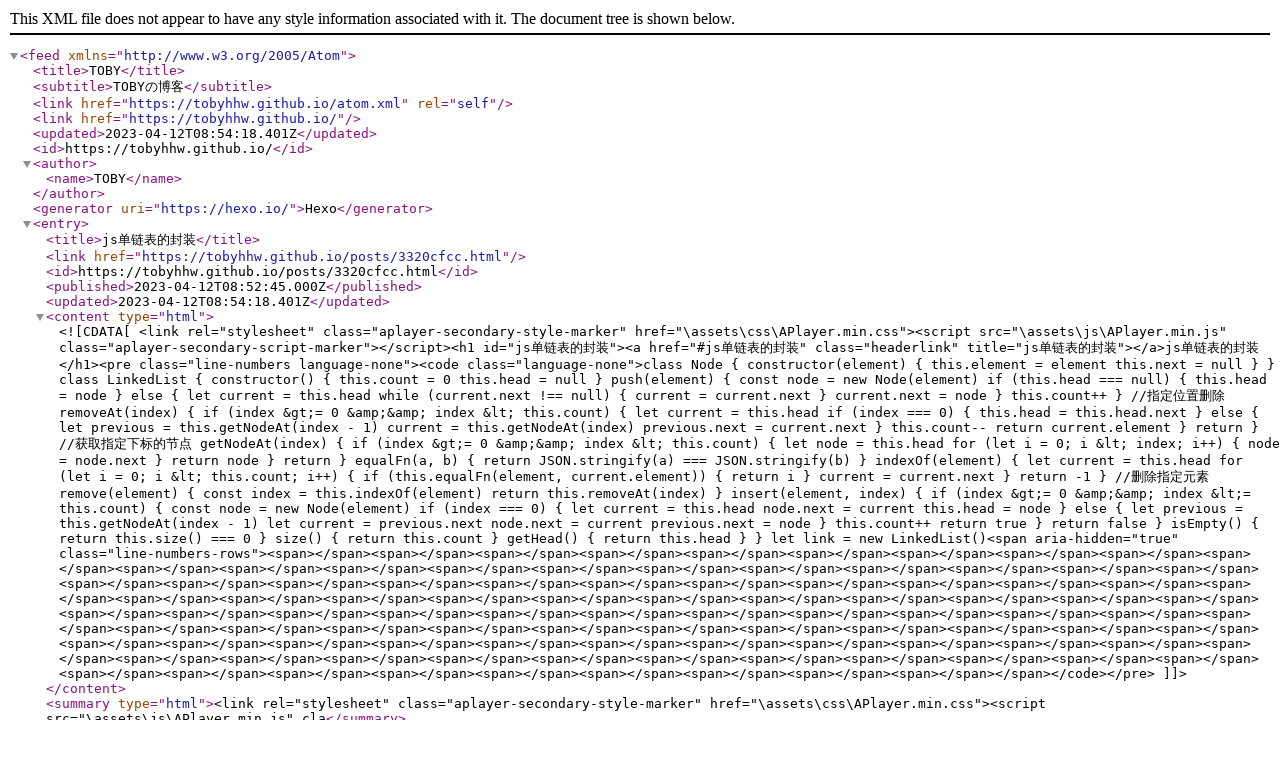

--- FILE ---
content_type: application/xml
request_url: https://tobyhhw.github.io/atom.xml
body_size: 8407
content:
<?xml version="1.0" encoding="utf-8"?>
<feed xmlns="http://www.w3.org/2005/Atom">
  <title>TOBY</title>
  
  <subtitle>TOBYの博客</subtitle>
  <link href="https://tobyhhw.github.io/atom.xml" rel="self"/>
  
  <link href="https://tobyhhw.github.io/"/>
  <updated>2023-04-12T08:54:18.401Z</updated>
  <id>https://tobyhhw.github.io/</id>
  
  <author>
    <name>TOBY</name>
    
  </author>
  
  <generator uri="https://hexo.io/">Hexo</generator>
  
  <entry>
    <title>js单链表的封装</title>
    <link href="https://tobyhhw.github.io/posts/3320cfcc.html"/>
    <id>https://tobyhhw.github.io/posts/3320cfcc.html</id>
    <published>2023-04-12T08:52:45.000Z</published>
    <updated>2023-04-12T08:54:18.401Z</updated>
    
    <content type="html"><![CDATA[<link rel="stylesheet" class="aplayer-secondary-style-marker" href="\assets\css\APlayer.min.css"><script src="\assets\js\APlayer.min.js" class="aplayer-secondary-script-marker"></script><h1 id="js单链表的封装"><a href="#js单链表的封装" class="headerlink" title="js单链表的封装"></a>js单链表的封装</h1><pre class="line-numbers language-none"><code class="language-none">class Node {            constructor(element) {                this.element = element                this.next = null            }        }        class LinkedList {            constructor() {                this.count = 0                this.head = null            }            push(element) {                const node = new Node(element)                if (this.head === null) {                    this.head = node                } else {                    let current = this.head                    while (current.next !== null) {                        current = current.next                    }                    current.next = node                }                this.count++            }            //指定位置删除            removeAt(index) {                if (index &gt;= 0 &amp;&amp; index &lt; this.count) {                    let current = this.head                    if (index === 0) {                        this.head = this.head.next                    } else {                        let previous = this.getNodeAt(index - 1)                        current = this.getNodeAt(index)                        previous.next = current.next                    }                    this.count--                    return current.element                }                return            }            //获取指定下标的节点            getNodeAt(index) {                if (index &gt;= 0 &amp;&amp; index &lt; this.count) {                    let node = this.head                    for (let i = 0; i &lt; index; i++) {                        node = node.next                    }                    return node                }                return            }            equalFn(a, b) {                return JSON.stringify(a) === JSON.stringify(b)            }            indexOf(element) {                let current = this.head                for (let i = 0; i &lt; this.count; i++) {                    if (this.equalFn(element, current.element)) {                        return i                    }                    current = current.next                }                return -1            }            //删除指定元素            remove(element) {                const index = this.indexOf(element)                return this.removeAt(index)            }            insert(element, index) {                if (index &gt;= 0 &amp;&amp; index &lt;= this.count) {                    const node = new Node(element)                    if (index === 0) {                        let current = this.head                        node.next = current                        this.head = node                    } else {                        let previous = this.getNodeAt(index - 1)                        let current = previous.next                        node.next = current                        previous.next = node                    }                    this.count++                    return true                }                return false            }            isEmpty() {                return this.size() === 0            }            size() {                return this.count            }            getHead() {                return this.head            }        }        let link = new LinkedList()<span aria-hidden="true" class="line-numbers-rows"><span></span><span></span><span></span><span></span><span></span><span></span><span></span><span></span><span></span><span></span><span></span><span></span><span></span><span></span><span></span><span></span><span></span><span></span><span></span><span></span><span></span><span></span><span></span><span></span><span></span><span></span><span></span><span></span><span></span><span></span><span></span><span></span><span></span><span></span><span></span><span></span><span></span><span></span><span></span><span></span><span></span><span></span><span></span><span></span><span></span><span></span><span></span><span></span><span></span><span></span><span></span><span></span><span></span><span></span><span></span><span></span><span></span><span></span><span></span><span></span><span></span><span></span><span></span><span></span><span></span><span></span><span></span><span></span><span></span><span></span><span></span><span></span><span></span><span></span><span></span><span></span><span></span><span></span><span></span><span></span><span></span><span></span><span></span><span></span><span></span><span></span><span></span><span></span><span></span><span></span><span></span><span></span><span></span><span></span><span></span><span></span><span></span><span></span><span></span></span></code></pre>]]></content>
    
    
      
      
    <summary type="html">&lt;link rel=&quot;stylesheet&quot; class=&quot;aplayer-secondary-style-marker&quot; href=&quot;\assets\css\APlayer.min.css&quot;&gt;&lt;script src=&quot;\assets\js\APlayer.min.js&quot; cla</summary>
      
    
    
    
    <category term="前端篇" scheme="https://tobyhhw.github.io/categories/%E5%89%8D%E7%AB%AF%E7%AF%87/"/>
    
    
    <category term="前端" scheme="https://tobyhhw.github.io/tags/%E5%89%8D%E7%AB%AF/"/>
    
    <category term="数据结构与算法" scheme="https://tobyhhw.github.io/tags/%E6%95%B0%E6%8D%AE%E7%BB%93%E6%9E%84%E4%B8%8E%E7%AE%97%E6%B3%95/"/>
    
    <category term="技术" scheme="https://tobyhhw.github.io/tags/%E6%8A%80%E6%9C%AF/"/>
    
    <category term="链表" scheme="https://tobyhhw.github.io/tags/%E9%93%BE%E8%A1%A8/"/>
    
  </entry>
  
  <entry>
    <title>js队列的封装，约瑟夫环游戏</title>
    <link href="https://tobyhhw.github.io/posts/be6e1e1c.html"/>
    <id>https://tobyhhw.github.io/posts/be6e1e1c.html</id>
    <published>2023-04-11T15:02:35.000Z</published>
    <updated>2023-04-11T15:13:11.280Z</updated>
    
    <content type="html"><![CDATA[<link rel="stylesheet" class="aplayer-secondary-style-marker" href="\assets\css\APlayer.min.css"><script src="\assets\js\APlayer.min.js" class="aplayer-secondary-script-marker"></script><h1 id="js队列的封装，约瑟夫环游戏"><a href="#js队列的封装，约瑟夫环游戏" class="headerlink" title="js队列的封装，约瑟夫环游戏"></a>js队列的封装，约瑟夫环游戏</h1><pre class="line-numbers language-none"><code class="language-none">class Queue {           constructor() {               this.items = []           }           //入列           enqueue(data) {               this.items.push(data)           }           //出列           dequeue() {               return this.items.shift()           }           front() {               return this.items[0]           }           isEmpty() {               return this.items.length === 0           }           size() {               return this.items.length           }           clear() {               this.items = []           }           toString() {               return this.items.join()           }       }       function game(list, num) {           let queue = new Queue()           for (let i = 0; i &lt; list.length; i++) {               queue.enqueue(list[i])           }           while (queue.size() &gt; 1) {               for (let i = 0; i &lt; num; i++) {                   queue.enqueue(queue.dequeue())               }               console.log(queue.dequeue(), "out!");           }           return queue.dequeue()       }<span aria-hidden="true" class="line-numbers-rows"><span></span><span></span><span></span><span></span><span></span><span></span><span></span><span></span><span></span><span></span><span></span><span></span><span></span><span></span><span></span><span></span><span></span><span></span><span></span><span></span><span></span><span></span><span></span><span></span><span></span><span></span><span></span><span></span><span></span><span></span><span></span><span></span><span></span><span></span><span></span><span></span><span></span><span></span><span></span><span></span><span></span></span></code></pre>]]></content>
    
    
      
      
    <summary type="html">&lt;link rel=&quot;stylesheet&quot; class=&quot;aplayer-secondary-style-marker&quot; href=&quot;\assets\css\APlayer.min.css&quot;&gt;&lt;script src=&quot;\assets\js\APlayer.min.js&quot; cla</summary>
      
    
    
    
    <category term="前端篇" scheme="https://tobyhhw.github.io/categories/%E5%89%8D%E7%AB%AF%E7%AF%87/"/>
    
    
    <category term="前端" scheme="https://tobyhhw.github.io/tags/%E5%89%8D%E7%AB%AF/"/>
    
    <category term="数据结构与算法" scheme="https://tobyhhw.github.io/tags/%E6%95%B0%E6%8D%AE%E7%BB%93%E6%9E%84%E4%B8%8E%E7%AE%97%E6%B3%95/"/>
    
    <category term="技术" scheme="https://tobyhhw.github.io/tags/%E6%8A%80%E6%9C%AF/"/>
    
    <category term="队列" scheme="https://tobyhhw.github.io/tags/%E9%98%9F%E5%88%97/"/>
    
  </entry>
  
  <entry>
    <title>js栈的封装，十进制转任意进制</title>
    <link href="https://tobyhhw.github.io/posts/3fa9af7a.html"/>
    <id>https://tobyhhw.github.io/posts/3fa9af7a.html</id>
    <published>2023-04-10T15:10:08.000Z</published>
    <updated>2023-04-11T15:04:46.610Z</updated>
    
    <content type="html"><![CDATA[<link rel="stylesheet" class="aplayer-secondary-style-marker" href="\assets\css\APlayer.min.css"><script src="\assets\js\APlayer.min.js" class="aplayer-secondary-script-marker"></script><h1 id="js栈的封装，十进制转任意进制"><a href="#js栈的封装，十进制转任意进制" class="headerlink" title="js栈的封装，十进制转任意进制"></a>js栈的封装，十进制转任意进制</h1><pre class="line-numbers language-none"><code class="language-none">class Stack {           constructor() {               this.items = []           }           push(data) {               this.items.push(data)           }           pop() {               return this.items.pop()           }           peek() {               return this.items[this.items.length - 1]           }           isEmpty() {               return this.items.length === 0           }           size() {               return this.items.length           }           clear() {               this.items = []           }           toString() {               return this.items.join()           }       }       function convert(data, base) {           let stack = new Stack()           let string = ""           let number = data           let baseString = "0123456789ABCDEF"           while (number &gt; 0) {               stack.push(number % base)               number = Math.floor(number / base)           }           while (!stack.isEmpty()) {               string += baseString[stack.pop()]           }           return string       }       let res = convert(500, 16)       console.log(res);<span aria-hidden="true" class="line-numbers-rows"><span></span><span></span><span></span><span></span><span></span><span></span><span></span><span></span><span></span><span></span><span></span><span></span><span></span><span></span><span></span><span></span><span></span><span></span><span></span><span></span><span></span><span></span><span></span><span></span><span></span><span></span><span></span><span></span><span></span><span></span><span></span><span></span><span></span><span></span><span></span><span></span><span></span><span></span><span></span><span></span><span></span><span></span></span></code></pre>]]></content>
    
    
      
      
    <summary type="html">&lt;link rel=&quot;stylesheet&quot; class=&quot;aplayer-secondary-style-marker&quot; href=&quot;\assets\css\APlayer.min.css&quot;&gt;&lt;script src=&quot;\assets\js\APlayer.min.js&quot; cla</summary>
      
    
    
    
    <category term="前端篇" scheme="https://tobyhhw.github.io/categories/%E5%89%8D%E7%AB%AF%E7%AF%87/"/>
    
    
    <category term="前端" scheme="https://tobyhhw.github.io/tags/%E5%89%8D%E7%AB%AF/"/>
    
    <category term="数据结构与算法" scheme="https://tobyhhw.github.io/tags/%E6%95%B0%E6%8D%AE%E7%BB%93%E6%9E%84%E4%B8%8E%E7%AE%97%E6%B3%95/"/>
    
    <category term="技术" scheme="https://tobyhhw.github.io/tags/%E6%8A%80%E6%9C%AF/"/>
    
    <category term="栈" scheme="https://tobyhhw.github.io/tags/%E6%A0%88/"/>
    
  </entry>
  
  <entry>
    <title>二次封装axios？有手就行</title>
    <link href="https://tobyhhw.github.io/posts/15351b7e.html"/>
    <id>https://tobyhhw.github.io/posts/15351b7e.html</id>
    <published>2022-11-19T12:38:04.000Z</published>
    <updated>2022-11-20T14:43:10.609Z</updated>
    
    <content type="html"><![CDATA[<link rel="stylesheet" class="aplayer-secondary-style-marker" href="\assets\css\APlayer.min.css"><script src="\assets\js\APlayer.min.js" class="aplayer-secondary-script-marker"></script><h1 id="前言"><a href="#前言" class="headerlink" title="前言"></a>前言</h1><blockquote><p>Axios相信对前端熟悉的同学对它不会感到陌生了，这简直就是前端近年来的一大杀器，<br>官方推荐使用axios来进行网络请求，后面基本大部分项目都能瞧见它的身影。虽然axios很强，<br>但是单纯的axios并不能满足我们日常的使用,因此很多时候我们都需要对axios进行二次封装，<br>接下来我们就来详细讨论讨论。</p></blockquote><h1 id="为什么要二次封装axios"><a href="#为什么要二次封装axios" class="headerlink" title="为什么要二次封装axios"></a>为什么要二次封装axios</h1><blockquote><p>通常我们的项目会越做越大,页面也会越来越多,如果页面非常的少,直接用axios也没有什么大的影响,<br>那页面组件多了起来,上百个接口呢,这个时候后端改了接口,多加了一个参数什么的呢?那就只有找到那个页面,<br>进去修改.整个过程很繁琐不易于项目的维护和迭代.<br>这个时候如果我们统一的区管理接口,需要修改某一个接口的时候直接在api里修改对应的请求是不是很方便呢?<br>总结：api统一管理,不管接口有多少,所有的接口都可以非常清晰,容易维护.</p></blockquote><h2 id="初始化项目"><a href="#初始化项目" class="headerlink" title="初始化项目"></a>初始化项目</h2><pre class="line-numbers language-none"><code class="language-none">yarn create vite<span aria-hidden="true" class="line-numbers-rows"><span></span></span></code></pre><p>这里我们使用vite来初始化一个Vue项目</p><h2 id="下载axios"><a href="#下载axios" class="headerlink" title="下载axios"></a>下载axios</h2><pre class="line-numbers language-none"><code class="language-none">yarn add axios<span aria-hidden="true" class="line-numbers-rows"><span></span></span></code></pre><h2 id="独立管理api接口"><a href="#独立管理api接口" class="headerlink" title="独立管理api接口"></a>独立管理api接口</h2><p>以图灵官网的接口为例<br>我们在项目中创建 <code>api</code>文件夹用来管理所有的API，创建<code>axios.js</code> 文件二次封装axios.</p><pre class="line-numbers language-none"><code class="language-none">//axios.jsimport axios from "axios";function myAxios(axiosConfig) {    const service = axios.create({        baseURL: "https://www.turingteam.me:8081", // 设置统一的请求前缀        timeout: 10000 // 设置统一的超时时长    });    return service(axiosConfig);}export default myAxios<span aria-hidden="true" class="line-numbers-rows"><span></span><span></span><span></span><span></span><span></span><span></span><span></span><span></span><span></span><span></span><span></span><span></span><span></span></span></code></pre><p>这里的<code>service(axiosConfig)</code>返回的是一个Promise对象</p><h2 id="编写不同功能的api"><a href="#编写不同功能的api" class="headerlink" title="编写不同功能的api"></a>编写不同功能的api</h2><p>如所有成员相关的API就放在 <code>member.js</code> 文件中，所有项目相关的API就放在 <code>project.js </code>中，<br>这样子就很有条理性。<br>下面我们来 <code>project.js</code> 中编写获取项目列表的API。</p><pre class="line-numbers language-none"><code class="language-none">//project.jsimport myAxios from "../axios";//团队项目查询export function queryProjectAPI(offset, page) {    return myAxios({        url: "/guest/project/queryProject",        method: 'get',        params: {            offset,            page        }    })}//通过id查询团队项目详细信息export function queryProjectByIdAPI(id) {    return myAxios({        url: "/guest/project/queryProjectById",        method: 'get',        params: {            id        }    })}<span aria-hidden="true" class="line-numbers-rows"><span></span><span></span><span></span><span></span><span></span><span></span><span></span><span></span><span></span><span></span><span></span><span></span><span></span><span></span><span></span><span></span><span></span><span></span><span></span><span></span><span></span><span></span><span></span><span></span><span></span></span></code></pre><h2 id="在页面中具体使用"><a href="#在页面中具体使用" class="headerlink" title="在页面中具体使用"></a>在页面中具体使用</h2><p>在 App.vue 文件中随便加一个按钮，点击触发请求。</p><pre class="line-numbers language-none"><code class="language-none">&lt;template&gt;  &lt;button @click="getList"&gt;点击&lt;/button&gt;&lt;/template&gt;&lt;script lang='js'&gt;import {defineComponent} from 'vue'import {queryProjectAPI} from '@/api/project.js';export default defineComponent({  setup() {    const getList = async () =&gt; {     try{        let res = await queryProjectAPI(offset, page)        console.log(res);     }catch(error){        console.log(error);     }    }    return {      getList    }  }})&lt;/script&gt;<span aria-hidden="true" class="line-numbers-rows"><span></span><span></span><span></span><span></span><span></span><span></span><span></span><span></span><span></span><span></span><span></span><span></span><span></span><span></span><span></span><span></span><span></span><span></span><span></span><span></span><span></span><span></span><span></span><span></span><span></span></span></code></pre><p>到此，我们就封装了一个最简单的axios，我们每次新增加一个 API，只需要找到对应模块的 API 文件去添加即可，然后再到具体页面导入使用</p><h2 id="POST请求参数序列化"><a href="#POST请求参数序列化" class="headerlink" title="POST请求参数序列化"></a>POST请求参数序列化</h2><p>在POST请求中的 <code>Content-Type</code> 常见的有以下3种形式：</p><pre class="line-numbers language-none"><code class="language-none">Content-Type: application/jsonContent-Type: application/x-www-form-urlencodedContent-Type: multipart/form-data<span aria-hidden="true" class="line-numbers-rows"><span></span><span></span><span></span></span></code></pre><p>现在主流基本在用application/json形式，Axios默认以这种形式工作，我们给后端接口传递参数也简单，直接丢在其data参数就行了。<br>我们在 <code>resume.js </code>文件中编写简历API</p><pre class="line-numbers language-none"><code class="language-none">import myAxios from "../axios";//创新组内容填写export function resumeInnovateAddAPI(data) {    return myAxios({        url: "/guest/resume/resumeInnovateAdd",        method: 'post',        data: data,  });}<span aria-hidden="true" class="line-numbers-rows"><span></span><span></span><span></span><span></span><span></span><span></span><span></span><span></span><span></span><span></span><span></span></span></code></pre><p>但是有时候后端要求Content-Type必须以application/x-www-form-urlencoded形式，那么通过上面传递的参数，后端是收不到的，我们必须对参数数据进行所谓的序列化处理才行，让它以普通表单形式(键值对)发送到后端，而不是json形式</p><pre class="line-numbers language-none"><code class="language-none">import myAxios from "../axios";//创新组内容填写export function resumeInnovateAddAPI(data) {    return myAxios({        url: "/guest/resume/resumeInnovateAdd",        method: 'post',        data: data,        headers: {      'Content-Type': 'application/x-www-form-urlencoded'    },    transformRequest: [      (data) =&gt; {        let result = ''        for (let key in data) {          result += encodeURIComponent(key) + '=' + encodeURIComponent(data[key]) + '&amp;'        }        return result.slice(0, result.length - 1)      }    ],}<span aria-hidden="true" class="line-numbers-rows"><span></span><span></span><span></span><span></span><span></span><span></span><span></span><span></span><span></span><span></span><span></span><span></span><span></span><span></span><span></span><span></span><span></span><span></span><span></span><span></span><span></span></span></code></pre><p>我通过 headers 来指定Content-Type的形式，对于 transformRequest 就是允许在向服务器发送前，修改请求数据，但只能用在 ‘PUT’，’POST’ 和 ‘PATCH’ 这几个请求方法，且后面数组中的函数必须返回一个字符串，或 ArrayBuffer，或 Stream，更多的还有 transformResponse 能在传递给 then/catch 前，允许修改响应数据，其余更多参数的可以去 <a href="https://www.npmjs.com/package/axios">Axios文档</a>查看。</p><h2 id="请求拦截器-amp-响应拦截器"><a href="#请求拦截器-amp-响应拦截器" class="headerlink" title="请求拦截器&amp;响应拦截器"></a>请求拦截器&amp;响应拦截器</h2><h3 id="1-请求拦截器"><a href="#1-请求拦截器" class="headerlink" title="1 请求拦截器"></a>1 请求拦截器</h3><p>在请求发送前进行必要操作处理，例如添加统一cookie、请求体加验证、设置请求头等，相当于是对每个接口里相同操作的一个封装；</p><pre class="line-numbers language-none"><code class="language-none">service.interceptors.request.use(function (config) {    // 在发送请求之前做些什么，例如加入token    .......    return config;  }, function (error) {    // 对请求错误做些什么    return Promise.reject(error);  });<span aria-hidden="true" class="line-numbers-rows"><span></span><span></span><span></span><span></span><span></span><span></span><span></span><span></span></span></code></pre><h3 id="2-响应拦截器"><a href="#2-响应拦截器" class="headerlink" title="2 响应拦截器"></a>2 响应拦截器</h3><p>同理，响应拦截器也是如此功能，只是在请求得到响应之后，对响应体的一些处理，通常是数据统一处理等，也常来判断登录失效等。</p><pre class="line-numbers language-none"><code class="language-none">service.interceptors.response.use(function (response) {    // 在接收响应做些什么    ......    return response;  }, function (error) {    // 对响应错误做点什么    return Promise.reject(error);  });<span aria-hidden="true" class="line-numbers-rows"><span></span><span></span><span></span><span></span><span></span><span></span><span></span><span></span></span></code></pre><p>未完待续</p>]]></content>
    
    
      
      
    <summary type="html">&lt;link rel=&quot;stylesheet&quot; class=&quot;aplayer-secondary-style-marker&quot; href=&quot;\assets\css\APlayer.min.css&quot;&gt;&lt;script src=&quot;\assets\js\APlayer.min.js&quot; cla</summary>
      
    
    
    
    <category term="前端篇" scheme="https://tobyhhw.github.io/categories/%E5%89%8D%E7%AB%AF%E7%AF%87/"/>
    
    
    <category term="前端" scheme="https://tobyhhw.github.io/tags/%E5%89%8D%E7%AB%AF/"/>
    
    <category term="技术" scheme="https://tobyhhw.github.io/tags/%E6%8A%80%E6%9C%AF/"/>
    
    <category term="axios" scheme="https://tobyhhw.github.io/tags/axios/"/>
    
  </entry>
  
  <entry>
    <title>使用yarn的一些问题</title>
    <link href="https://tobyhhw.github.io/posts/aadf0f9b.html"/>
    <id>https://tobyhhw.github.io/posts/aadf0f9b.html</id>
    <published>2022-11-18T07:49:25.000Z</published>
    <updated>2022-11-19T12:34:58.104Z</updated>
    
    <content type="html"><![CDATA[<link rel="stylesheet" class="aplayer-secondary-style-marker" href="\assets\css\APlayer.min.css"><script src="\assets\js\APlayer.min.js" class="aplayer-secondary-script-marker"></script><h1 id="项目场景"><a href="#项目场景" class="headerlink" title="项目场景"></a>项目场景</h1><p>最近我在使用yarn的时候出现下面这种提示的频率越来越高了：<br>例如：info There appears to be trouble with your network connection. Retrying…</p><hr><h1 id="原因分析"><a href="#原因分析" class="headerlink" title="原因分析"></a>原因分析</h1><p>info There appears to be trouble with your network connection. Retrying…<br>信息:网络连接似乎出了点问题,请重试… 但我仔细检查下来,自己的网络似乎并没有什么问题,<br>网络一切正常,问题就很可能出现在了代理连接上。</p><hr><h1 id="解决方案"><a href="#解决方案" class="headerlink" title="解决方案"></a>解决方案</h1><p>更换安装依赖的镜像,使用淘宝镜像安装,代码如下:</p><h2 id="1、安装好后更换淘宝镜像"><a href="#1、安装好后更换淘宝镜像" class="headerlink" title="1、安装好后更换淘宝镜像"></a>1、安装好后更换淘宝镜像</h2><pre class="line-numbers language-none"><code class="language-none">yarn config set registry https://registry.npm.taobao.org<span aria-hidden="true" class="line-numbers-rows"><span></span></span></code></pre><h2 id="2、移除原代理"><a href="#2、移除原代理" class="headerlink" title="2、移除原代理"></a>2、移除原代理</h2><pre class="line-numbers language-none"><code class="language-none">yarn config delete proxynpm config rm proxynpm config rm https-proxy<span aria-hidden="true" class="line-numbers-rows"><span></span><span></span><span></span></span></code></pre><h2 id="3、安装cnpm镜像并使用代理registry"><a href="#3、安装cnpm镜像并使用代理registry" class="headerlink" title="3、安装cnpm镜像并使用代理registry"></a>3、安装cnpm镜像并使用代理registry</h2><pre class="line-numbers language-none"><code class="language-none">npm install -g cnpm --registry=https://registry.npm.taobao.orgnpm config set registry https://registry.npm.taobao.org<span aria-hidden="true" class="line-numbers-rows"><span></span><span></span></span></code></pre><hr><p>这样问题就解决了</p>]]></content>
    
    
      
      
    <summary type="html">&lt;link rel=&quot;stylesheet&quot; class=&quot;aplayer-secondary-style-marker&quot; href=&quot;\assets\css\APlayer.min.css&quot;&gt;&lt;script src=&quot;\assets\js\APlayer.min.js&quot; cla</summary>
      
    
    
    
    <category term="前端篇" scheme="https://tobyhhw.github.io/categories/%E5%89%8D%E7%AB%AF%E7%AF%87/"/>
    
    
    <category term="前端" scheme="https://tobyhhw.github.io/tags/%E5%89%8D%E7%AB%AF/"/>
    
    <category term="技术" scheme="https://tobyhhw.github.io/tags/%E6%8A%80%E6%9C%AF/"/>
    
    <category term="yarn" scheme="https://tobyhhw.github.io/tags/yarn/"/>
    
  </entry>
  
  <entry>
    <title>前端学习路线</title>
    <link href="https://tobyhhw.github.io/posts/e5cf9037.html"/>
    <id>https://tobyhhw.github.io/posts/e5cf9037.html</id>
    <published>2022-10-27T11:43:34.000Z</published>
    <updated>2022-10-27T13:53:56.955Z</updated>
    
    <content type="html"><![CDATA[<link rel="stylesheet" class="aplayer-secondary-style-marker" href="\assets\css\APlayer.min.css"><script src="\assets\js\APlayer.min.js" class="aplayer-secondary-script-marker"></script><h2 id="前言"><a href="#前言" class="headerlink" title="前言"></a>前言</h2><p>一年前的自己刚刚度过了高考难关，满心欢喜（bushi）的踏入了大学，<br>在师兄师姐的介绍下，懵懵懂懂的选择了前端这个方向，经过一年的摸索<br>也算是入了前端的门。下面就总结一下个人的前端学习路线</p><blockquote><p>这份学习路线并不完美，也不会有最终形态，正如前端不可预见、永无止境的未来。<br>仅供参考，此路线仅供零基础想入门的前端的同学，以及我的师弟师妹们有个参考。<br>等你入门了之后，对前端有个大概了解就知道以后深入需要学习什么了。</p></blockquote><hr><h2 id="开发工具"><a href="#开发工具" class="headerlink" title="开发工具"></a>开发工具</h2><p><strong>工欲善其事，必先利其器。</strong></p><p><strong>浏览器：</strong></p><ul><li>Chrome （极力推荐！！！）</li><li>Edge   （推荐学习）</li></ul><p><strong>编辑器：</strong></p><ul><li>VSCode （优先推荐这个！！）</li><li>WebStorm  （不喜欢他的风格）</li><li>HBuilder X （用来写uniapp和小程序的）</li><li>在线 IDE  （额。。。）</li><li><del>记事本</del></li></ul><p><strong>文档笔记</strong></p><ul><li>Markdown 语法</li><li>Typora</li></ul><hr><h2 id="前端入门基础知识"><a href="#前端入门基础知识" class="headerlink" title="前端入门基础知识"></a>前端入门基础知识</h2><p><strong>tip：建议从实战开始，边学边练，培养兴趣，快速入门。</strong></p><p><strong>前端三剑客：HTML  CSS  JavaScript</strong></p><blockquote><p>俗话说：基础不牢，地动山摇。基础的重要性不需要我多讲了吧。<br>HTML  CSS  JavaScript 作为前端最基础，同时我认为也是最重要的。<br>这一阶段的学习一定要慢而细，最重要的是一定要动手敲代码！动手敲代码！动手敲代码！<br>重要的事情说三次，不要只是跟着视频看而不去自己动手操作，很多东西你只有上手过后才能<br>有更深的理解，看十遍百遍不然自己动手敲一遍。</p></blockquote><h4 id="学习资料"><a href="#学习资料" class="headerlink" title="学习资料"></a>学习资料</h4><p><strong>HTML + CSS</strong></p><ul><li>小破站黑马pink老师： <a href="https://www.bilibili.com/video/BV14J4114768">https://www.bilibili.com/video/BV14J4114768</a></li></ul><p><strong>JavaScript</strong></p><ul><li>同样是小破站pink老师：<a href="https://www.bilibili.com/video/BV1Sy4y1C7ha/">https://www.bilibili.com/video/BV1Sy4y1C7ha</a></li><li>或者是李立超老师(js核心基础)：<a href="https://www.bilibili.com/video/BV1mG411h7aD">https://www.bilibili.com/video/BV1mG411h7aD</a></li></ul><hr><h2 id="进阶学习"><a href="#进阶学习" class="headerlink" title="进阶学习"></a>进阶学习</h2><blockquote><p>到了这里，恭喜你！你已经能用前端三剑客写一些静态的网页了。<br>下面我们继续学习！<br>当然如果你有更适合自己的学习方法，可自行学习。</p></blockquote><p><strong>交互和JS高级知识</strong></p><ul><li>AJAX：<a href="https://www.bilibili.com/video/BV1WC4y1b78y">https://www.bilibili.com/video/BV1WC4y1b78y</a></li><li>ES6: <a href="https://www.bilibili.com/video/BV1uK411H7on">https://www.bilibili.com/video/BV1uK411H7on</a></li><li>Promise: <a href="https://www.bilibili.com/video/BV1GA411x7z1">https://www.bilibili.com/video/BV1GA411x7z1</a></li><li>Axios: <a href="https://www.bilibili.com/video/BV1wr4y1K7tq"> https://www.bilibili.com/video/BV1wr4y1K7tq</a></li></ul><p><strong>团队协作 代码托管</strong></p><blockquote><p>集中存储、备份你的代码，还能和团队成员协作开发。</p></blockquote><ul><li>Git / Github: <a href="https://www.bilibili.com/video/BV1FE411P7B3">https://www.bilibili.com/video/BV1FE411P7B3</a></li><li>Gitee (不推荐使用，知道就好)</li><li>GitLab (目前不需要，知道有这么个东西就好)</li></ul><p><strong>Node Js</strong></p><blockquote><p>一个开源与跨平台的 JavaScript 运行时环境。它是一个可用于几乎任何项目的流行工具！</p></blockquote><ul><li>Node js: <a href="https://www.bilibili.com/video/BV1a34y167AZ">https://www.bilibili.com/video/BV1a34y167AZ</a></li></ul><p><strong>包管理</strong></p><blockquote><p>用于安装 Node.js 的扩展、工具等。</p></blockquote><ul><li>npm</li><li>yarn</li><li>npx</li></ul><p><strong>数据库</strong></p><ul><li>MySQL: <a href="https://www.bilibili.com/video/BV1Vy4y1z7EX">https://www.bilibili.com/video/BV1Vy4y1z7EX</a></li><li>MongoDB: <a href="https://www.bilibili.com/video/BV18s411E78K"> https://www.bilibili.com/video/BV18s411E78K</a></li></ul><hr><h2 id="前端框架和小程序"><a href="#前端框架和小程序" class="headerlink" title="前端框架和小程序"></a>前端框架和小程序</h2><blockquote><p>到了这里相信你的基础y已经比较扎实了，开始框架的学习。</p></blockquote><p><strong>优先学习Vue，然后是React，小程序后面根据自己需要学</strong></p><ul><li>Vue:<a href="https://www.bilibili.com/video/BV1Zy4y1K7SH"> https://www.bilibili.com/video/BV1Zy4y1K7SH</a></li><li>React:<a href="https://www.bilibili.com/video/BV1wy4y1D7JT"> https://www.bilibili.com/video/BV1wy4y1D7JT</a></li><li>TypeScript（建议学）:<a href="https://www.bilibili.com/video/BV1Xy4y1v7S2">https://www.bilibili.com/video/BV1Xy4y1v7S2</a></li><li>小程序：<a href="https://www.bilibili.com/video/BV1nE41117BQ">https://www.bilibili.com/video/BV1nE41117BQ</a></li></ul><hr><h2 id="后语"><a href="#后语" class="headerlink" title="后语"></a>后语</h2><blockquote><p>以上就是我大一到大二一年时间的学习路线，如果你是刚入门的小白，<br>不知道从哪里学起,可以参考我的学习路线,当然可能不适合所有人。<br>根据自己的需求学习。当然，我们前端的学习才刚刚开始，一入前端深似海，后面就要靠你们自己努力了。<br>一起加油把！！</p></blockquote>]]></content>
    
    
      
      
    <summary type="html">&lt;link rel=&quot;stylesheet&quot; class=&quot;aplayer-secondary-style-marker&quot; href=&quot;\assets\css\APlayer.min.css&quot;&gt;&lt;script src=&quot;\assets\js\APlayer.min.js&quot; cla</summary>
      
    
    
    
    <category term="前端篇" scheme="https://tobyhhw.github.io/categories/%E5%89%8D%E7%AB%AF%E7%AF%87/"/>
    
    
    <category term="前端" scheme="https://tobyhhw.github.io/tags/%E5%89%8D%E7%AB%AF/"/>
    
    <category term="技术" scheme="https://tobyhhw.github.io/tags/%E6%8A%80%E6%9C%AF/"/>
    
    <category term="学习路线" scheme="https://tobyhhw.github.io/tags/%E5%AD%A6%E4%B9%A0%E8%B7%AF%E7%BA%BF/"/>
    
  </entry>
  
  <entry>
    <title>搭建了自己的Hexo博客</title>
    <link href="https://tobyhhw.github.io/posts/19d2a4e6.html"/>
    <id>https://tobyhhw.github.io/posts/19d2a4e6.html</id>
    <published>2022-10-25T16:00:00.000Z</published>
    <updated>2022-11-18T08:27:04.415Z</updated>
    
    <content type="html"><![CDATA[<link rel="stylesheet" class="aplayer-secondary-style-marker" href="\assets\css\APlayer.min.css"><script src="\assets\js\APlayer.min.js" class="aplayer-secondary-script-marker"></script><h2 id="前言"><a href="#前言" class="headerlink" title="前言"></a>前言</h2><blockquote><p>一直都想拥有自己的一个博客，今日愿望实现了</p></blockquote><hr><p>  <br>此博客用于个人的学习记录,单纯用来做笔记，顺便用来分享一下，<br>就这样，记录下开博客的第一天</p>]]></content>
    
    
      
      
    <summary type="html">&lt;link rel=&quot;stylesheet&quot; class=&quot;aplayer-secondary-style-marker&quot; href=&quot;\assets\css\APlayer.min.css&quot;&gt;&lt;script src=&quot;\assets\js\APlayer.min.js&quot; cla</summary>
      
    
    
    
    <category term="博客篇" scheme="https://tobyhhw.github.io/categories/%E5%8D%9A%E5%AE%A2%E7%AF%87/"/>
    
    
    <category term="Hexo" scheme="https://tobyhhw.github.io/tags/Hexo/"/>
    
    <category term="博客" scheme="https://tobyhhw.github.io/tags/%E5%8D%9A%E5%AE%A2/"/>
    
  </entry>
  
</feed>
